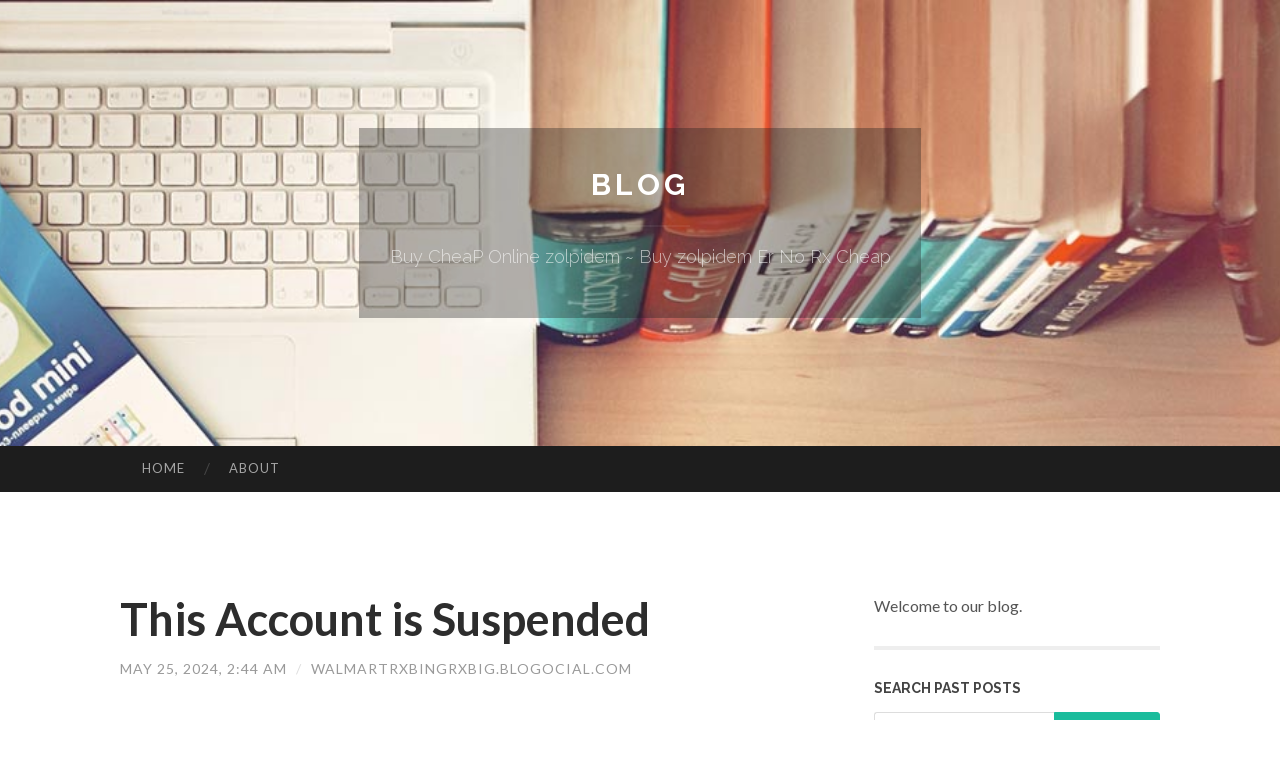

--- FILE ---
content_type: application/javascript; charset=UTF-8
request_url: https://walmartrxbingrxbig.blogocial.com/cdn-cgi/challenge-platform/h/b/scripts/jsd/d251aa49a8a3/main.js?
body_size: 8773
content:
window._cf_chl_opt={AKGCx8:'b'};~function(w8,vQ,vg,ve,vD,vF,vC,w1,w2,w4){w8=V,function(i,l,wE,w7,v,o){for(wE={i:365,l:509,v:542,o:487,O:439,A:359,I:552,X:352,J:566,Z:569},w7=V,v=i();!![];)try{if(o=-parseInt(w7(wE.i))/1+parseInt(w7(wE.l))/2*(parseInt(w7(wE.v))/3)+-parseInt(w7(wE.o))/4+-parseInt(w7(wE.O))/5+-parseInt(w7(wE.A))/6*(-parseInt(w7(wE.I))/7)+parseInt(w7(wE.X))/8*(parseInt(w7(wE.J))/9)+-parseInt(w7(wE.Z))/10,o===l)break;else v.push(v.shift())}catch(O){v.push(v.shift())}}(x,693307),vQ=this||self,vg=vQ[w8(399)],ve=null,vD=vn(),vF={},vF[w8(556)]='o',vF[w8(362)]='s',vF[w8(528)]='u',vF[w8(442)]='z',vF[w8(564)]='n',vF[w8(447)]='I',vF[w8(567)]='b',vC=vF,vQ[w8(553)]=function(i,o,O,A,oG,op,oN,wa,I,J,Z,K,y,M,h){if(oG={i:493,l:395,v:372,o:414,O:476,A:436,I:414,X:476,J:391,Z:430,d:477,k:430,K:560,f:498,a:432,y:517,M:518,b:472,m:511,h:337,N:544,T:406,G:346,P:421,j:573},op={i:535,l:517,v:505},oN={i:473,l:336,v:506,o:501},wa=w8,I={'dCVkm':function(N,T){return N===T},'rxPMf':function(N,T){return N<T},'pDEBG':function(N,T){return T!==N},'zDQQS':wa(oG.i),'JkxII':wa(oG.l),'eFfdh':function(N,T,G){return N(T,G)},'ZGaan':function(N,T,G){return N(T,G)},'YgmCm':function(N,T){return N+T}},null===o||I[wa(oG.v)](void 0,o))return A;for(J=w0(o),i[wa(oG.o)][wa(oG.O)]&&(J=J[wa(oG.A)](i[wa(oG.I)][wa(oG.X)](o))),J=i[wa(oG.J)][wa(oG.Z)]&&i[wa(oG.d)]?i[wa(oG.J)][wa(oG.k)](new i[(wa(oG.d))](J)):function(N,wM,T){for(wM=wa,N[wM(op.i)](),T=0;T<N[wM(op.l)];N[T]===N[T+1]?N[wM(op.v)](T+1,1):T+=1);return N}(J),Z='nAsAaAb'.split('A'),Z=Z[wa(oG.K)][wa(oG.f)](Z),K=0;I[wa(oG.a)](K,J[wa(oG.y)]);K++)if(I[wa(oG.M)](I[wa(oG.b)],wa(oG.m)))(y=J[K],M=vR(i,o,y),Z(M))?(h=M==='s'&&!i[wa(oG.h)](o[y]),I[wa(oG.N)]===O+y?I[wa(oG.T)](X,O+y,M):h||X(O+y,o[y])):I[wa(oG.G)](X,I[wa(oG.P)](O,y),M);else return Z[wa(oG.j)](function(){}),'p';return A;function X(N,T,wy){wy=wa,Object[wy(oN.i)][wy(oN.l)][wy(oN.v)](A,T)||(A[T]=[]),A[T][wy(oN.o)](N)}},w1=w8(342)[w8(350)](';'),w2=w1[w8(560)][w8(498)](w1),vQ[w8(335)]=function(l,v,oz,oU,wb,o,O,A,I,X,J){for(oz={i:580,l:408,v:574,o:394,O:517,A:574,I:585,X:501,J:444},oU={i:580},wb=w8,o={},o[wb(oz.i)]=function(Z,k){return Z+k},o[wb(oz.l)]=function(Z,k){return k===Z},o[wb(oz.v)]=function(Z,k){return Z<k},O=o,A=Object[wb(oz.o)](v),I=0;I<A[wb(oz.O)];I++)if(X=A[I],O[wb(oz.l)]('f',X)&&(X='N'),l[X]){for(J=0;O[wb(oz.A)](J,v[A[I]][wb(oz.O)]);-1===l[X][wb(oz.I)](v[A[I]][J])&&(w2(v[A[I]][J])||l[X][wb(oz.X)]('o.'+v[A[I]][J])),J++);}else l[X]=v[A[I]][wb(oz.J)](function(Z,wm){return wm=wb,O[wm(oU.i)]('o.',Z)})},w4=function(Ok,Od,OZ,OX,OO,wN,l,o,O,A){return Ok={i:356,l:523,v:357,o:345,O:545,A:416,I:344,X:540,J:423},Od={i:483,l:471,v:551,o:514,O:471,A:479,I:377,X:508,J:531,Z:471,d:502,k:501,K:471,f:343,a:381,y:558,M:471,b:397,m:516,h:411,N:349,T:419,G:510,P:490,j:501,U:490,z:496},OZ={i:571,l:537,v:499,o:517},OX={i:554,l:420,v:513,o:534,O:521,A:517,I:490,X:473,J:336,Z:506,d:510,k:473,K:336,f:506,a:506,y:378,M:499,b:501,m:401,h:501,N:339,T:548,G:345,P:468,j:378,U:533,z:425,S:369,E:501,Q:565,g:475,e:519,B:363,W:515,L:480,c:503,Y:538,n:471,D:531,H:385,F:558,C:478,s:546,R:451,x0:378,x1:501,x2:478,x3:378,x4:417,x5:550,x6:369,x7:448,x8:348,x9:501,xx:339,xV:393,xi:454,xl:449,xv:389,xw:389,xo:469,xO:370,xA:568,xI:398,xX:484,xJ:464,xZ:403,xd:453,xk:452,xK:340,xf:578,xa:370,xy:577,xM:370,xb:577,xm:446,xh:370,xN:446,xp:474,xT:334,xG:488,xr:541,xP:351,xj:565,xU:466,xz:529,xS:423,xE:424,xQ:424,xg:554,xe:513,xB:424,xW:393,xu:501,xL:373,xc:575,xt:367,xq:501,xY:551,xn:349},OO={i:390,l:490},wN=w8,l={'PLjOP':function(I,X){return I+X},'lbwkL':wN(Ok.i),'zauAV':wN(Ok.l),'rbify':wN(Ok.v),'GvSCG':function(I,X){return I==X},'tykCh':function(I,X){return I+X},'aKiCp':function(I,X){return I==X},'HkpzH':function(I,X){return X==I},'fiEWX':function(I,X){return I(X)},'lwGzf':wN(Ok.o),'ZXhWX':function(I,X){return X==I},'wfXij':function(I,X){return I>X},'JGedV':function(I,X){return I&X},'tKjED':function(I,X){return I-X},'Tlodf':function(I,X){return I<X},'glEiT':function(I,X){return X&I},'IiSRb':function(I,X){return I==X},'niVHc':function(I,X){return I(X)},'uFaeS':wN(Ok.O),'TQpbv':function(I,X){return X|I},'tmolz':function(I,X){return I&X},'PUlne':wN(Ok.A),'JAISg':function(I,X){return X|I},'lkiHI':function(I,X){return I<<X},'UDUdF':function(I,X){return I(X)},'HMLZC':function(I,X){return X==I},'hFJQi':function(I,X){return I==X},'YkJxu':function(I,X){return I(X)},'hopQO':function(I,X){return X!==I},'ZKaHj':wN(Ok.I),'rUmRo':function(I,X){return I(X)},'qCXLk':function(I,X){return I<X},'XgEsN':function(I,X){return X!=I},'SHqfw':function(I,X){return X&I},'cjwtV':function(I,X){return I*X},'dRIvQ':function(I,X){return I!=X},'kuCjR':function(I,X){return X!=I},'cxYdH':function(I,X){return I!=X},'vJiTV':function(I,X){return I*X},'WHUYE':function(I,X){return I<X},'tdbtR':function(I,X){return I(X)},'slytq':function(I,X){return I===X},'qaGRQ':function(I,X){return X==I}},o=String[wN(Ok.X)],O={'h':function(I){return I==null?'':O.g(I,6,function(X,wp){return wp=V,wp(OO.i)[wp(OO.l)](X)})},'g':function(I,X,J,wT,Z,K,y,M,N,T,G,P,j,U,z,S,E,D,H,F,C,s,R,Q,B,W,Y){if(wT=wN,Z={},Z[wT(OX.i)]=wT(OX.l),Z[wT(OX.v)]=wT(OX.o),K=Z,l[wT(OX.O)](null,I))return'';for(M={},N={},T='',G=2,P=3,j=2,U=[],z=0,S=0,E=0;E<I[wT(OX.A)];E+=1)if(Q=I[wT(OX.I)](E),Object[wT(OX.X)][wT(OX.J)][wT(OX.Z)](M,Q)||(M[Q]=P++,N[Q]=!0),B=l[wT(OX.d)](T,Q),Object[wT(OX.k)][wT(OX.K)][wT(OX.f)](M,B))T=B;else{if(Object[wT(OX.X)][wT(OX.J)][wT(OX.a)](N,T)){if(256>T[wT(OX.y)](0)){for(y=0;y<j;z<<=1,l[wT(OX.M)](S,X-1)?(S=0,U[wT(OX.b)](J(z)),z=0):S++,y++);for(W=T[wT(OX.y)](0),y=0;8>y;z=z<<1.16|W&1,l[wT(OX.m)](S,X-1)?(S=0,U[wT(OX.h)](l[wT(OX.N)](J,z)),z=0):S++,W>>=1,y++);}else if(l[wT(OX.T)]===wT(OX.G)){for(W=1,y=0;y<j;z=W|z<<1,l[wT(OX.P)](S,X-1)?(S=0,U[wT(OX.h)](J(z)),z=0):S++,W=0,y++);for(W=T[wT(OX.j)](0),y=0;l[wT(OX.U)](16,y);z=z<<1.55|l[wT(OX.z)](W,1),S==l[wT(OX.S)](X,1)?(S=0,U[wT(OX.E)](J(z)),z=0):S++,W>>=1,y++);}else Y={},Y[wT(OX.Q)]=wT(OX.g),Y[wT(OX.e)]=O.r,Y[wT(OX.B)]=wT(OX.W),Y[wT(OX.L)]=A,Y[wT(OX.c)][wT(OX.Y)](Y,'*');G--,l[wT(OX.M)](0,G)&&(G=Math[wT(OX.n)](2,j),j++),delete N[T]}else for(W=M[T],y=0;l[wT(OX.D)](y,j);z=z<<1.46|l[wT(OX.H)](W,1),l[wT(OX.F)](S,X-1)?(S=0,U[wT(OX.E)](l[wT(OX.C)](J,z)),z=0):S++,W>>=1,y++);T=(G--,0==G&&(G=Math[wT(OX.n)](2,j),j++),M[B]=P++,String(Q))}if(''!==T){if(Object[wT(OX.k)][wT(OX.J)][wT(OX.Z)](N,T)){if(l[wT(OX.s)]!==wT(OX.R)){if(256>T[wT(OX.x0)](0)){for(y=0;y<j;z<<=1,S==l[wT(OX.S)](X,1)?(S=0,U[wT(OX.x1)](l[wT(OX.x2)](J,z)),z=0):S++,y++);for(W=T[wT(OX.x3)](0),y=0;l[wT(OX.U)](8,y);z=l[wT(OX.x4)](z<<1.91,l[wT(OX.x5)](W,1)),S==l[wT(OX.x6)](X,1)?(S=0,U[wT(OX.E)](J(z)),z=0):S++,W>>=1,y++);}else if(wT(OX.x7)!==l[wT(OX.x8)]){for(W=1,y=0;y<j;z=W|z<<1.38,S==X-1?(S=0,U[wT(OX.x9)](l[wT(OX.xx)](J,z)),z=0):S++,W=0,y++);for(W=T[wT(OX.x0)](0),y=0;l[wT(OX.U)](16,y);z=l[wT(OX.xV)](l[wT(OX.xi)](z,1),W&1),X-1==S?(S=0,U[wT(OX.h)](J(z)),z=0):S++,W>>=1,y++);}else D=W[wT(OX.xl)],H=l[wT(OX.xv)](l[wT(OX.xw)](wT(OX.xo),E[wT(OX.xO)][wT(OX.xA)]),wT(OX.xI))+D.r+l[wT(OX.xX)],F=new K[(wT(OX.xJ))](),F[wT(OX.xZ)](l[wT(OX.xd)],H),F[wT(OX.xk)]=2500,F[wT(OX.xK)]=function(){},C={},C[wT(OX.xf)]=U[wT(OX.xa)][wT(OX.xf)],C[wT(OX.xy)]=z[wT(OX.xM)][wT(OX.xb)],C[wT(OX.xm)]=y[wT(OX.xh)][wT(OX.xN)],C[wT(OX.xp)]=M[wT(OX.xM)][wT(OX.xT)],C[wT(OX.xG)]=S,s=C,R={},R[wT(OX.xr)]=T,R[wT(OX.xP)]=s,R[wT(OX.xj)]=l[wT(OX.xU)],F[wT(OX.xz)](Q[wT(OX.xS)](R));G--,G==0&&(G=Math[wT(OX.n)](2,j),j++),delete N[T]}else A[wT(OX.xE)]>=200&&I[wT(OX.xQ)]<300?W(K[wT(OX.xg)]):E(K[wT(OX.xe)]+K[wT(OX.xB)])}else for(W=M[T],y=0;y<j;z=l[wT(OX.xW)](z<<1,l[wT(OX.H)](W,1)),X-1==S?(S=0,U[wT(OX.xu)](l[wT(OX.xL)](J,z)),z=0):S++,W>>=1,y++);G--,l[wT(OX.xc)](0,G)&&j++}for(W=2,y=0;y<j;z=z<<1|1.32&W,S==X-1?(S=0,U[wT(OX.b)](J(z)),z=0):S++,W>>=1,y++);for(;;)if(z<<=1,l[wT(OX.xt)](S,X-1)){U[wT(OX.xq)](l[wT(OX.xY)](J,z));break}else S++;return U[wT(OX.xn)]('')},'j':function(I,OJ,wG){return OJ={i:378},wG=wN,l[wG(OZ.i)](l[wG(OZ.l)],l[wG(OZ.l)])?'i':null==I?'':l[wG(OZ.v)]('',I)?null:O.i(I[wG(OZ.o)],32768,function(J,wr){return wr=wG,I[wr(OJ.i)](J)})},'i':function(I,X,J,wP,Z,K,y,M,N,T,G,P,j,U,z,S,Q,E){for(wP=wN,Z=[],K=4,y=4,M=3,N=[],P=l[wP(Od.i)](J,0),j=X,U=1,T=0;3>T;Z[T]=T,T+=1);for(z=0,S=Math[wP(Od.l)](2,2),G=1;S!=G;E=P&j,j>>=1,j==0&&(j=X,P=l[wP(Od.v)](J,U++)),z|=(l[wP(Od.o)](0,E)?1:0)*G,G<<=1);switch(z){case 0:for(z=0,S=Math[wP(Od.O)](2,8),G=1;l[wP(Od.A)](G,S);E=l[wP(Od.I)](P,j),j>>=1,0==j&&(j=X,P=J(U++)),z|=l[wP(Od.X)](l[wP(Od.J)](0,E)?1:0,G),G<<=1);Q=o(z);break;case 1:for(z=0,S=Math[wP(Od.Z)](2,16),G=1;l[wP(Od.d)](G,S);E=j&P,j>>=1,j==0&&(j=X,P=J(U++)),z|=l[wP(Od.X)](0<E?1:0,G),G<<=1);Q=o(z);break;case 2:return''}for(T=Z[3]=Q,N[wP(Od.k)](Q);;){if(U>I)return'';for(z=0,S=Math[wP(Od.K)](2,M),G=1;l[wP(Od.f)](G,S);E=P&j,j>>=1,0==j&&(j=X,P=J(U++)),z|=(0<E?1:0)*G,G<<=1);switch(Q=z){case 0:for(z=0,S=Math[wP(Od.l)](2,8),G=1;l[wP(Od.a)](G,S);E=j&P,j>>=1,l[wP(Od.y)](0,j)&&(j=X,P=J(U++)),z|=(l[wP(Od.J)](0,E)?1:0)*G,G<<=1);Z[y++]=o(z),Q=y-1,K--;break;case 1:for(z=0,S=Math[wP(Od.M)](2,16),G=1;S!=G;E=l[wP(Od.I)](P,j),j>>=1,l[wP(Od.y)](0,j)&&(j=X,P=J(U++)),z|=l[wP(Od.b)](l[wP(Od.m)](0,E)?1:0,G),G<<=1);Z[y++]=l[wP(Od.h)](o,z),Q=y-1,K--;break;case 2:return N[wP(Od.N)]('')}if(0==K&&(K=Math[wP(Od.Z)](2,M),M++),Z[Q])Q=Z[Q];else if(l[wP(Od.T)](Q,y))Q=l[wP(Od.G)](T,T[wP(Od.P)](0));else return null;N[wP(Od.j)](Q),Z[y++]=T+Q[wP(Od.U)](0),K--,T=Q,l[wP(Od.z)](0,K)&&(K=Math[wP(Od.M)](2,M),M++)}}},A={},A[wN(Ok.J)]=O.h,A}(),w5();function x(OP){return OP='wfXij,http-code:,sort,JuTfY,ZKaHj,postMessage,nnjJK,fromCharCode,errorInfoObject,6HDEUen,loading,JkxII,bSoYe,uFaeS,GNAuN,lwGzf,error on cf_chl_props,tmolz,YkJxu,77mQkWLI,pRIb1,swTWg,JvAFl,object,vzeoR,IiSRb,toString,includes,function,clientInformation,isArray,number,source,1348119QghUSm,boolean,AKGCx8,55240UNMInC,removeChild,hopQO,Function,catch,ALlWr,HMLZC,xVebA,SSTpq3,CnwA5,href,ePknF,RJtRz,body,getPrototypeOf,EiLXB,indexOf,1|5|4|0|6|7|3|2,Gdxka,aUjz8,rxvNi8,hasOwnProperty,isNaN,BQBPa,fiEWX,ontimeout,hoXgH,_cf_chl_opt;JJgc4;PJAn2;kJOnV9;IWJi4;OHeaY1;DqMg0;FKmRv9;LpvFx1;cAdz2;PqBHf2;nFZCC5;ddwW5;pRIb1;rxvNi8;RrrrA2;erHi9,kuCjR,NPQFz,oLOiC,ZGaan,iframe,PUlne,join,split,chctx,24dMivnz,aSYsJ,ddmgb,style,/invisible/jsd,jsd,DKieF,271698MaJFeX,ncEEk,DqULK,string,event,vdIdN,669780RTRYWD,lFbEW,hFJQi,ljCkY,tKjED,_cf_chl_opt,AWGvy,dCVkm,UDUdF,Czlya,location,addEventListener,SHqfw,charCodeAt,qmyGn,pAvxw,cxYdH,SwpTY,log,oNoIo,glEiT,ESLri,display: none,FMRGh,PLjOP,n+INfthrS3y59zAs6T1MPQbqvmUXG40cJHWl8BkFE2YZpOjD$Ca7KVdxeowigL-Ru,Array,UuMMA,JAISg,keys,d.cookie,cHfkT,vJiTV,/b/ov1/0.9956329002501366:1768937176:wKmx5GKbmmh5QilgrDb19VFrs0MN0nOTUztaLGEAjL8/,document,MzTWN,HkpzH,randomUUID,open,floor,DcTOq,eFfdh,fwMlM,OfOrn,jLJeD,contentWindow,tdbtR,ZzEDo,tabIndex,Object,onreadystatechange,tZkLr,TQpbv,OjXKT,slytq,success,YgmCm,jvDIn,JPSnWqahcwiv,status,JGedV,AbioU,wePkG,[native code],mTFGZ,from,xhr-error,rxPMf,now,IlKBN,nJmbA,concat,lbpoU,PaPSm,1099590hIRmjZ,tokMX,TYlZ6,symbol,ZvNTE,map,mTWoV,LRmiB4,bigint,waEZE,__CF$cv$params,hSqts,aGBvK,timeout,zauAV,lkiHI,BIvqn,uzusV,createElement,DOMContentLoaded,fYIHE,ZRBpV,CFffZ,api,AdeF3,XMLHttpRequest,onload,rbify,frNvi,ZXhWX,/cdn-cgi/challenge-platform/h/,3|1|2|0|4,pow,zDQQS,prototype,pkLOA2,cloudflare-invisible,getOwnPropertyNames,Set,niVHc,XgEsN,detail,kJLGM,UJaNc,rUmRo,lbwkL,onerror,lCicn,2899852bZsYWE,JBxy9,contentDocument,charAt,UUJNs,bahUn,rQipb,appendChild,NcQAZ,qaGRQ,stringify,bind,aKiCp,zpPpS,push,dRIvQ,parent,ktAfR,splice,call,DqDaa,cjwtV,1366006CvYDsm,tykCh,dUMRQ,navigator,NwSSx,qCXLk,error,WHUYE,length,pDEBG,sid,Ofgve,GvSCG,random,POST,bgdbS,HrIHR,/jsd/oneshot/d251aa49a8a3/0.9956329002501366:1768937176:wKmx5GKbmmh5QilgrDb19VFrs0MN0nOTUztaLGEAjL8/,readyState,undefined,send,sjeAE,Tlodf,SGAtv'.split(','),x=function(){return OP},x()}function w5(OG,OT,Oh,wj,i,l,v,o,O){if(OG={i:520,l:461,v:543,o:449,O:527,A:455,I:376,X:576,J:407,Z:407,d:418,k:527,K:415,f:388,a:376,y:458,M:415,b:415},OT={i:491,l:400,v:504,o:576,O:527,A:543,I:360,X:386,J:412,Z:524,d:415},Oh={i:388,l:504},wj=w8,i={'FMRGh':function(A){return A()},'ktAfR':function(A,I){return A(I)},'OjXKT':function(A){return A()},'bgdbS':function(A,I){return A+I},'MzTWN':wj(OG.i),'xVebA':function(A,I){return I!==A},'ncEEk':function(A,I){return I===A},'ESLri':wj(OG.l),'BIvqn':wj(OG.v)},l=vQ[wj(OG.o)],!l)return;if(!vq())return;(v=![],o=function(wU){if(wU=wj,!v){if(v=!![],!i[wU(Oh.i)](vq))return;i[wU(Oh.l)](vB,function(A){w6(l,A)})}},vg[wj(OG.O)]!==i[wj(OG.A)])?o():vQ[wj(OG.I)]?i[wj(OG.X)](wj(OG.J),wj(OG.Z))?(i[wj(OG.d)](A),I[wj(OG.k)]!==wj(OG.v)&&(d[wj(OG.K)]=k,i[wj(OG.f)](K))):vg[wj(OG.a)](wj(OG.y),o):(O=vg[wj(OG.M)]||function(){},vg[wj(OG.b)]=function(wz){if(wz=wj,wz(OT.i)===i[wz(OT.l)]){if(A=!![],!I())return;i[wz(OT.v)](X,function(f){d(k,f)})}else if(O(),i[wz(OT.o)](vg[wz(OT.O)],wz(OT.A))){if(i[wz(OT.I)](i[wz(OT.X)],wz(OT.J)))return i[wz(OT.Z)]('o.',l);else vg[wz(OT.d)]=O,o()}})}function w6(o,O,Or,wS,A,I,X,J,d,k,K,f,a){if(Or={i:354,l:347,v:460,o:512,O:555,A:420,I:437,X:409,J:462,Z:555,d:565,k:475,K:519,f:363,a:503,y:538,M:437,b:338,m:475,h:519,N:515,T:480,G:538,P:457,j:355,U:387,z:413,S:582,E:494,Q:410,g:562,e:460,B:489,W:582,L:570},wS=w8,A={},A[wS(Or.i)]=wS(Or.l),A[wS(Or.v)]=wS(Or.o),A[wS(Or.O)]=wS(Or.A),A[wS(Or.I)]=wS(Or.X),I=A,!o[wS(Or.J)])return;if(O===I[wS(Or.Z)])X={},X[wS(Or.d)]=wS(Or.k),X[wS(Or.K)]=o.r,X[wS(Or.f)]=wS(Or.A),vQ[wS(Or.a)][wS(Or.y)](X,'*');else if(I[wS(Or.M)]!==wS(Or.b))J={},J[wS(Or.d)]=wS(Or.m),J[wS(Or.h)]=o.r,J[wS(Or.f)]=wS(Or.N),J[wS(Or.T)]=O,vQ[wS(Or.a)][wS(Or.G)](J,'*');else try{return d=K[wS(Or.P)](I[wS(Or.i)]),d[wS(Or.j)]=wS(Or.U),d[wS(Or.z)]='-1',f[wS(Or.S)][wS(Or.E)](d),k=d[wS(Or.Q)],K={},K=a(k,k,'',K),K=y(k,k[wS(Or.g)]||k[I[wS(Or.e)]],'n.',K),K=M(k,d[wS(Or.B)],'d.',K),b[wS(Or.W)][wS(Or.L)](d),f={},f.r=K,f.e=null,f}catch(y){return a={},a.r={},a.e=y,a}}function vL(wF,wH,wl,i,l,v,o,O){for(wF={i:470,l:350,v:380,o:358},wH={i:368},wl=w8,i={'pAvxw':function(A,I){return A(I)},'DKieF':function(A,I){return A===I}},l=wl(wF.i)[wl(wF.l)]('|'),v=0;!![];){switch(l[v++]){case'0':ve&&i[wl(wF.v)](clearTimeout,ve);continue;case'1':o=vW();continue;case'2':if(i[wl(wF.o)](o,null))return;continue;case'3':O={'ljCkY':function(A){return A()}};continue;case'4':ve=setTimeout(function(wv){wv=wl,O[wv(wH.i)](vB)},1e3*o);continue}break}}function vB(i,wu,wW,w9,l,v){wu={i:549,l:429,v:429,o:500},wW={i:333,l:434,v:405,o:495,O:561,A:459,I:333,X:572,J:572,Z:473,d:559,k:506,K:585,f:428},w9=w8,l={'fYIHE':function(o,O){return o(O)},'mTFGZ':function(o,O,A){return o(O,A)},'zpPpS':w9(wu.i)},v=w3(),l[w9(wu.l)](vY,v.r,function(o,wx,O,A){if(wx=w9,O={},O[wx(wW.i)]=function(I,X){return I instanceof X},O[wx(wW.l)]=function(I,X){return I<X},A=O,wx(wW.v)!==wx(wW.o))typeof i===wx(wW.O)&&l[wx(wW.A)](i,o),vL();else return A[wx(wW.I)](O,A[wx(wW.X)])&&A[wx(wW.l)](0,I[wx(wW.J)][wx(wW.Z)][wx(wW.d)][wx(wW.k)](X)[wx(wW.K)](wx(wW.f)))}),v.e&&l[w9(wu.v)](vH,l[w9(wu.o)],v.e)}function vH(O,A,ow,wd,I,X,J,Z,d,k,K,f,a,y,M,b){if(ow={i:426,l:456,v:557,o:398,O:427,A:356,I:463,X:441,J:586,Z:350,d:403,k:523,K:449,f:541,a:351,y:565,M:357,b:529,m:423,h:578,N:370,T:577,G:370,P:446,j:446,U:474,z:334,S:488,E:464,Q:469,g:568,e:452,B:340},wd=w8,I={},I[wd(ow.i)]=function(m,h){return m+h},I[wd(ow.l)]=function(m,h){return m+h},I[wd(ow.v)]=wd(ow.o),I[wd(ow.O)]=wd(ow.A),X=I,!vc(0))return![];Z=(J={},J[wd(ow.I)]=O,J[wd(ow.X)]=A,J);try{for(d=wd(ow.J)[wd(ow.Z)]('|'),k=0;!![];){switch(d[k++]){case'0':M[wd(ow.d)](wd(ow.k),b);continue;case'1':K=vQ[wd(ow.K)];continue;case'2':f={},f[wd(ow.f)]=Z,f[wd(ow.a)]=y,f[wd(ow.y)]=wd(ow.M),M[wd(ow.b)](w4[wd(ow.m)](f));continue;case'3':y=(a={},a[wd(ow.h)]=vQ[wd(ow.N)][wd(ow.h)],a[wd(ow.T)]=vQ[wd(ow.G)][wd(ow.T)],a[wd(ow.P)]=vQ[wd(ow.N)][wd(ow.j)],a[wd(ow.U)]=vQ[wd(ow.G)][wd(ow.z)],a[wd(ow.S)]=vD,a);continue;case'4':M=new vQ[(wd(ow.E))]();continue;case'5':b=X[wd(ow.i)](X[wd(ow.l)](wd(ow.Q),vQ[wd(ow.G)][wd(ow.g)])+X[wd(ow.v)]+K.r,X[wd(ow.O)]);continue;case'6':M[wd(ow.e)]=2500;continue;case'7':M[wd(ow.B)]=function(){};continue}break}}catch(m){}}function V(i,l,v,w){return i=i-333,v=x(),w=v[i],w}function w3(oS,wh,o,O,A,I,X,J,Z){O=(oS={i:445,l:347,v:539,o:562,O:457,A:355,I:387,X:413,J:582,Z:494,d:410,k:539,K:512,f:489,a:582,y:570},wh=w8,o={},o[wh(oS.i)]=wh(oS.l),o[wh(oS.v)]=wh(oS.o),o);try{return A=vg[wh(oS.O)](O[wh(oS.i)]),A[wh(oS.A)]=wh(oS.I),A[wh(oS.X)]='-1',vg[wh(oS.J)][wh(oS.Z)](A),I=A[wh(oS.d)],X={},X=pRIb1(I,I,'',X),X=pRIb1(I,I[O[wh(oS.k)]]||I[wh(oS.K)],'n.',X),X=pRIb1(I,A[wh(oS.f)],'d.',X),vg[wh(oS.a)][wh(oS.y)](A),J={},J.r=X,J.e=null,J}catch(d){return Z={},Z.r={},Z.e=d,Z}}function vs(i,l,oo,wk){return oo={i:572,l:473,v:559,o:506,O:585,A:428},wk=w8,l instanceof i[wk(oo.i)]&&0<i[wk(oo.i)][wk(oo.l)][wk(oo.v)][wk(oo.o)](l)[wk(oo.O)](wk(oo.A))}function vW(wc,wV,l,v,o,O){return wc={i:341,l:384,v:492,o:449,O:564},wV=w8,l={},l[wV(wc.i)]=function(A,I){return I===A},l[wV(wc.l)]=wV(wc.v),v=l,o=vQ[wV(wc.o)],!o?v[wV(wc.i)](v[wV(wc.l)],wV(wc.v))?null:void 0:(O=o.i,typeof O!==wV(wc.O)||O<30)?null:O}function vq(o3,wO,l,v,o,O,A){return o3={i:581,l:450,v:438,o:353,O:467,A:404,I:581,X:433,J:450,Z:438,d:353,k:467,K:378},wO=w8,l={},l[wO(o3.i)]=function(I,X){return I/X},l[wO(o3.l)]=function(I,X){return I>X},l[wO(o3.v)]=function(I,X){return I===X},l[wO(o3.o)]=wO(o3.O),v=l,o=3600,O=vt(),A=Math[wO(o3.A)](v[wO(o3.I)](Date[wO(o3.X)](),1e3)),v[wO(o3.J)](A-O,o)?v[wO(o3.Z)](v[wO(o3.d)],wO(o3.k))?![]:v[wO(o3.K)](o):!![]}function vc(i,wC,ww){return wC={i:522},ww=w8,Math[ww(wC.i)]()<i}function vR(i,l,o,ok,wK,O,A,J,K,I){O=(ok={i:536,l:366,v:561,o:422,O:382,A:532,I:371,X:547,J:556,Z:584,d:361,k:366,K:482,f:573,a:573,y:449,M:404,b:391,m:563,h:396},wK=w8,{'SwpTY':function(X,J){return J==X},'SGAtv':function(X,J){return X(J)},'AWGvy':function(X,J){return X<J},'jvDIn':wK(ok.i),'GNAuN':function(X,J){return X===J},'EiLXB':function(X,J){return J===X},'DqULK':wK(ok.l),'UJaNc':wK(ok.v),'cHfkT':function(X,J,Z){return X(J,Z)}});try{O[wK(ok.o)]===O[wK(ok.o)]?A=l[o]:(J=K&f,l>>=1,O[wK(ok.O)](0,y)&&(M=i,m=O[wK(ok.A)](h,N++)),T|=(O[wK(ok.I)](0,J)?1:0)*G,P<<=1)}catch(J){return'i'}if(null==A)return O[wK(ok.X)](void 0,A)?'u':'x';if(wK(ok.J)==typeof A){if(O[wK(ok.Z)](O[wK(ok.d)],wK(ok.k)))try{if(O[wK(ok.K)]==typeof A[wK(ok.f)])return A[wK(ok.a)](function(){}),'p'}catch(Z){}else return K=o[wK(ok.y)],O[wK(ok.M)](+A(K.t))}return i[wK(ok.b)][wK(ok.m)](A)?'a':A===i[wK(ok.b)]?'D':A===!0?'T':A===!1?'F':(I=typeof A,O[wK(ok.O)](wK(ok.v),I)?O[wK(ok.h)](vs,i,A)?'N':'f':vC[I]||'?')}function w0(l,of,wf,v,o,O){for(of={i:481,l:481,v:436,o:394,O:583},wf=w8,v={},v[wf(of.i)]=function(A,I){return I!==A},o=v,O=[];o[wf(of.l)](null,l);O=O[wf(of.v)](Object[wf(of.o)](l)),l=Object[wf(of.O)](l));return O}function vt(wR,wo,i,l){return wR={i:449,l:404,v:486},wo=w8,i={'lCicn':function(v,o){return v(o)}},l=vQ[wo(wR.i)],Math[wo(wR.l)](+i[wo(wR.v)](atob,l.t))}function vu(wq,wi,l,v){return wq={i:374},wi=w8,l={},l[wi(wq.i)]=function(o,O){return O!==o},v=l,v[wi(wq.i)](vW(),null)}function vn(oV,wZ){return oV={i:402,l:402},wZ=w8,crypto&&crypto[wZ(oV.i)]?crypto[wZ(oV.l)]():''}function vY(i,l,ox,o9,o8,o7,wA,v,o,O,A){ox={i:525,l:534,v:431,o:523,O:449,A:383,I:370,X:464,J:403,Z:530,d:469,k:568,K:526,f:462,a:452,y:340,M:465,b:485,m:375,h:375,N:579,T:375,G:462,P:507,j:529,U:423,z:497},o9={i:379},o8={i:424,l:424,v:443,o:440,O:435,A:473,I:336,X:506,J:501,Z:392,d:420,k:364},o7={i:452},wA=w8,v={'ZvNTE':function(I,X){return I===X},'nJmbA':wA(ox.i),'UuMMA':function(I,X){return I(X)},'vdIdN':wA(ox.l),'qmyGn':wA(ox.v),'sjeAE':wA(ox.o),'DqDaa':function(I){return I()}},o=vQ[wA(ox.O)],console[wA(ox.A)](vQ[wA(ox.I)]),O=new vQ[(wA(ox.X))](),O[wA(ox.J)](v[wA(ox.Z)],wA(ox.d)+vQ[wA(ox.I)][wA(ox.k)]+wA(ox.K)+o.r),o[wA(ox.f)]&&(O[wA(ox.a)]=5e3,O[wA(ox.y)]=function(wI){wI=wA,l(wI(o7.i))}),O[wA(ox.M)]=function(wX){wX=wA,O[wX(o8.i)]>=200&&O[wX(o8.l)]<300?v[wX(o8.v)](wX(o8.o),v[wX(o8.O)])?(J[wX(o8.A)][wX(o8.I)][wX(o8.X)](Z,d)||(k[K]=[]),f[a][wX(o8.J)](y)):v[wX(o8.Z)](l,wX(o8.d)):l(v[wX(o8.k)]+O[wX(o8.l)])},O[wA(ox.b)]=function(wJ){wJ=wA,l(v[wJ(o9.i)])},A={'t':vt(),'lhr':vg[wA(ox.m)]&&vg[wA(ox.h)][wA(ox.N)]?vg[wA(ox.T)][wA(ox.N)]:'','api':o[wA(ox.G)]?!![]:![],'c':v[wA(ox.P)](vu),'payload':i},O[wA(ox.j)](w4[wA(ox.U)](JSON[wA(ox.z)](A)))}}()